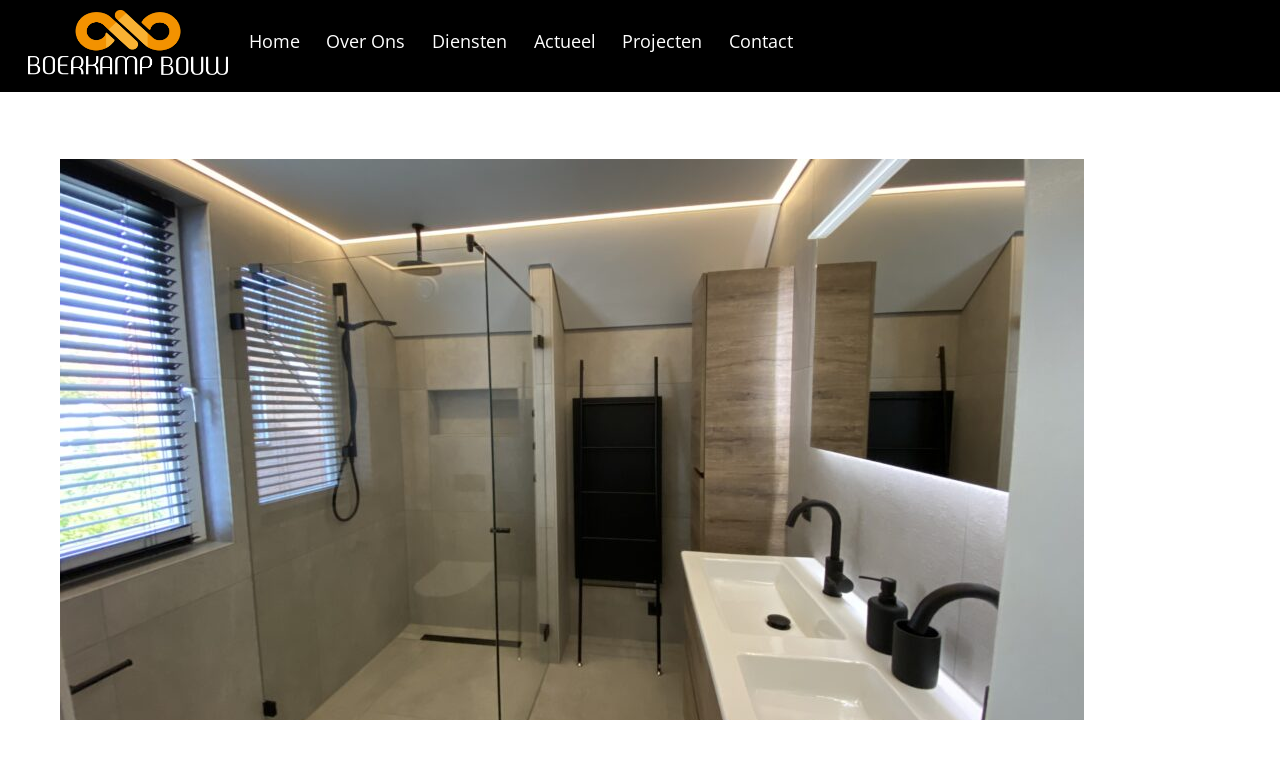

--- FILE ---
content_type: text/html; charset=utf-8
request_url: https://www.google.com/recaptcha/api2/anchor?ar=1&k=6LdP5LwpAAAAACuwlMH1rTF-xyZ7ZjFdCWSpWs3E&co=aHR0cHM6Ly93d3cuYm9lcmthbXBib3V3Lm5sOjQ0Mw..&hl=en&v=PoyoqOPhxBO7pBk68S4YbpHZ&size=invisible&anchor-ms=20000&execute-ms=30000&cb=n6w0p54ypnap
body_size: 49060
content:
<!DOCTYPE HTML><html dir="ltr" lang="en"><head><meta http-equiv="Content-Type" content="text/html; charset=UTF-8">
<meta http-equiv="X-UA-Compatible" content="IE=edge">
<title>reCAPTCHA</title>
<style type="text/css">
/* cyrillic-ext */
@font-face {
  font-family: 'Roboto';
  font-style: normal;
  font-weight: 400;
  font-stretch: 100%;
  src: url(//fonts.gstatic.com/s/roboto/v48/KFO7CnqEu92Fr1ME7kSn66aGLdTylUAMa3GUBHMdazTgWw.woff2) format('woff2');
  unicode-range: U+0460-052F, U+1C80-1C8A, U+20B4, U+2DE0-2DFF, U+A640-A69F, U+FE2E-FE2F;
}
/* cyrillic */
@font-face {
  font-family: 'Roboto';
  font-style: normal;
  font-weight: 400;
  font-stretch: 100%;
  src: url(//fonts.gstatic.com/s/roboto/v48/KFO7CnqEu92Fr1ME7kSn66aGLdTylUAMa3iUBHMdazTgWw.woff2) format('woff2');
  unicode-range: U+0301, U+0400-045F, U+0490-0491, U+04B0-04B1, U+2116;
}
/* greek-ext */
@font-face {
  font-family: 'Roboto';
  font-style: normal;
  font-weight: 400;
  font-stretch: 100%;
  src: url(//fonts.gstatic.com/s/roboto/v48/KFO7CnqEu92Fr1ME7kSn66aGLdTylUAMa3CUBHMdazTgWw.woff2) format('woff2');
  unicode-range: U+1F00-1FFF;
}
/* greek */
@font-face {
  font-family: 'Roboto';
  font-style: normal;
  font-weight: 400;
  font-stretch: 100%;
  src: url(//fonts.gstatic.com/s/roboto/v48/KFO7CnqEu92Fr1ME7kSn66aGLdTylUAMa3-UBHMdazTgWw.woff2) format('woff2');
  unicode-range: U+0370-0377, U+037A-037F, U+0384-038A, U+038C, U+038E-03A1, U+03A3-03FF;
}
/* math */
@font-face {
  font-family: 'Roboto';
  font-style: normal;
  font-weight: 400;
  font-stretch: 100%;
  src: url(//fonts.gstatic.com/s/roboto/v48/KFO7CnqEu92Fr1ME7kSn66aGLdTylUAMawCUBHMdazTgWw.woff2) format('woff2');
  unicode-range: U+0302-0303, U+0305, U+0307-0308, U+0310, U+0312, U+0315, U+031A, U+0326-0327, U+032C, U+032F-0330, U+0332-0333, U+0338, U+033A, U+0346, U+034D, U+0391-03A1, U+03A3-03A9, U+03B1-03C9, U+03D1, U+03D5-03D6, U+03F0-03F1, U+03F4-03F5, U+2016-2017, U+2034-2038, U+203C, U+2040, U+2043, U+2047, U+2050, U+2057, U+205F, U+2070-2071, U+2074-208E, U+2090-209C, U+20D0-20DC, U+20E1, U+20E5-20EF, U+2100-2112, U+2114-2115, U+2117-2121, U+2123-214F, U+2190, U+2192, U+2194-21AE, U+21B0-21E5, U+21F1-21F2, U+21F4-2211, U+2213-2214, U+2216-22FF, U+2308-230B, U+2310, U+2319, U+231C-2321, U+2336-237A, U+237C, U+2395, U+239B-23B7, U+23D0, U+23DC-23E1, U+2474-2475, U+25AF, U+25B3, U+25B7, U+25BD, U+25C1, U+25CA, U+25CC, U+25FB, U+266D-266F, U+27C0-27FF, U+2900-2AFF, U+2B0E-2B11, U+2B30-2B4C, U+2BFE, U+3030, U+FF5B, U+FF5D, U+1D400-1D7FF, U+1EE00-1EEFF;
}
/* symbols */
@font-face {
  font-family: 'Roboto';
  font-style: normal;
  font-weight: 400;
  font-stretch: 100%;
  src: url(//fonts.gstatic.com/s/roboto/v48/KFO7CnqEu92Fr1ME7kSn66aGLdTylUAMaxKUBHMdazTgWw.woff2) format('woff2');
  unicode-range: U+0001-000C, U+000E-001F, U+007F-009F, U+20DD-20E0, U+20E2-20E4, U+2150-218F, U+2190, U+2192, U+2194-2199, U+21AF, U+21E6-21F0, U+21F3, U+2218-2219, U+2299, U+22C4-22C6, U+2300-243F, U+2440-244A, U+2460-24FF, U+25A0-27BF, U+2800-28FF, U+2921-2922, U+2981, U+29BF, U+29EB, U+2B00-2BFF, U+4DC0-4DFF, U+FFF9-FFFB, U+10140-1018E, U+10190-1019C, U+101A0, U+101D0-101FD, U+102E0-102FB, U+10E60-10E7E, U+1D2C0-1D2D3, U+1D2E0-1D37F, U+1F000-1F0FF, U+1F100-1F1AD, U+1F1E6-1F1FF, U+1F30D-1F30F, U+1F315, U+1F31C, U+1F31E, U+1F320-1F32C, U+1F336, U+1F378, U+1F37D, U+1F382, U+1F393-1F39F, U+1F3A7-1F3A8, U+1F3AC-1F3AF, U+1F3C2, U+1F3C4-1F3C6, U+1F3CA-1F3CE, U+1F3D4-1F3E0, U+1F3ED, U+1F3F1-1F3F3, U+1F3F5-1F3F7, U+1F408, U+1F415, U+1F41F, U+1F426, U+1F43F, U+1F441-1F442, U+1F444, U+1F446-1F449, U+1F44C-1F44E, U+1F453, U+1F46A, U+1F47D, U+1F4A3, U+1F4B0, U+1F4B3, U+1F4B9, U+1F4BB, U+1F4BF, U+1F4C8-1F4CB, U+1F4D6, U+1F4DA, U+1F4DF, U+1F4E3-1F4E6, U+1F4EA-1F4ED, U+1F4F7, U+1F4F9-1F4FB, U+1F4FD-1F4FE, U+1F503, U+1F507-1F50B, U+1F50D, U+1F512-1F513, U+1F53E-1F54A, U+1F54F-1F5FA, U+1F610, U+1F650-1F67F, U+1F687, U+1F68D, U+1F691, U+1F694, U+1F698, U+1F6AD, U+1F6B2, U+1F6B9-1F6BA, U+1F6BC, U+1F6C6-1F6CF, U+1F6D3-1F6D7, U+1F6E0-1F6EA, U+1F6F0-1F6F3, U+1F6F7-1F6FC, U+1F700-1F7FF, U+1F800-1F80B, U+1F810-1F847, U+1F850-1F859, U+1F860-1F887, U+1F890-1F8AD, U+1F8B0-1F8BB, U+1F8C0-1F8C1, U+1F900-1F90B, U+1F93B, U+1F946, U+1F984, U+1F996, U+1F9E9, U+1FA00-1FA6F, U+1FA70-1FA7C, U+1FA80-1FA89, U+1FA8F-1FAC6, U+1FACE-1FADC, U+1FADF-1FAE9, U+1FAF0-1FAF8, U+1FB00-1FBFF;
}
/* vietnamese */
@font-face {
  font-family: 'Roboto';
  font-style: normal;
  font-weight: 400;
  font-stretch: 100%;
  src: url(//fonts.gstatic.com/s/roboto/v48/KFO7CnqEu92Fr1ME7kSn66aGLdTylUAMa3OUBHMdazTgWw.woff2) format('woff2');
  unicode-range: U+0102-0103, U+0110-0111, U+0128-0129, U+0168-0169, U+01A0-01A1, U+01AF-01B0, U+0300-0301, U+0303-0304, U+0308-0309, U+0323, U+0329, U+1EA0-1EF9, U+20AB;
}
/* latin-ext */
@font-face {
  font-family: 'Roboto';
  font-style: normal;
  font-weight: 400;
  font-stretch: 100%;
  src: url(//fonts.gstatic.com/s/roboto/v48/KFO7CnqEu92Fr1ME7kSn66aGLdTylUAMa3KUBHMdazTgWw.woff2) format('woff2');
  unicode-range: U+0100-02BA, U+02BD-02C5, U+02C7-02CC, U+02CE-02D7, U+02DD-02FF, U+0304, U+0308, U+0329, U+1D00-1DBF, U+1E00-1E9F, U+1EF2-1EFF, U+2020, U+20A0-20AB, U+20AD-20C0, U+2113, U+2C60-2C7F, U+A720-A7FF;
}
/* latin */
@font-face {
  font-family: 'Roboto';
  font-style: normal;
  font-weight: 400;
  font-stretch: 100%;
  src: url(//fonts.gstatic.com/s/roboto/v48/KFO7CnqEu92Fr1ME7kSn66aGLdTylUAMa3yUBHMdazQ.woff2) format('woff2');
  unicode-range: U+0000-00FF, U+0131, U+0152-0153, U+02BB-02BC, U+02C6, U+02DA, U+02DC, U+0304, U+0308, U+0329, U+2000-206F, U+20AC, U+2122, U+2191, U+2193, U+2212, U+2215, U+FEFF, U+FFFD;
}
/* cyrillic-ext */
@font-face {
  font-family: 'Roboto';
  font-style: normal;
  font-weight: 500;
  font-stretch: 100%;
  src: url(//fonts.gstatic.com/s/roboto/v48/KFO7CnqEu92Fr1ME7kSn66aGLdTylUAMa3GUBHMdazTgWw.woff2) format('woff2');
  unicode-range: U+0460-052F, U+1C80-1C8A, U+20B4, U+2DE0-2DFF, U+A640-A69F, U+FE2E-FE2F;
}
/* cyrillic */
@font-face {
  font-family: 'Roboto';
  font-style: normal;
  font-weight: 500;
  font-stretch: 100%;
  src: url(//fonts.gstatic.com/s/roboto/v48/KFO7CnqEu92Fr1ME7kSn66aGLdTylUAMa3iUBHMdazTgWw.woff2) format('woff2');
  unicode-range: U+0301, U+0400-045F, U+0490-0491, U+04B0-04B1, U+2116;
}
/* greek-ext */
@font-face {
  font-family: 'Roboto';
  font-style: normal;
  font-weight: 500;
  font-stretch: 100%;
  src: url(//fonts.gstatic.com/s/roboto/v48/KFO7CnqEu92Fr1ME7kSn66aGLdTylUAMa3CUBHMdazTgWw.woff2) format('woff2');
  unicode-range: U+1F00-1FFF;
}
/* greek */
@font-face {
  font-family: 'Roboto';
  font-style: normal;
  font-weight: 500;
  font-stretch: 100%;
  src: url(//fonts.gstatic.com/s/roboto/v48/KFO7CnqEu92Fr1ME7kSn66aGLdTylUAMa3-UBHMdazTgWw.woff2) format('woff2');
  unicode-range: U+0370-0377, U+037A-037F, U+0384-038A, U+038C, U+038E-03A1, U+03A3-03FF;
}
/* math */
@font-face {
  font-family: 'Roboto';
  font-style: normal;
  font-weight: 500;
  font-stretch: 100%;
  src: url(//fonts.gstatic.com/s/roboto/v48/KFO7CnqEu92Fr1ME7kSn66aGLdTylUAMawCUBHMdazTgWw.woff2) format('woff2');
  unicode-range: U+0302-0303, U+0305, U+0307-0308, U+0310, U+0312, U+0315, U+031A, U+0326-0327, U+032C, U+032F-0330, U+0332-0333, U+0338, U+033A, U+0346, U+034D, U+0391-03A1, U+03A3-03A9, U+03B1-03C9, U+03D1, U+03D5-03D6, U+03F0-03F1, U+03F4-03F5, U+2016-2017, U+2034-2038, U+203C, U+2040, U+2043, U+2047, U+2050, U+2057, U+205F, U+2070-2071, U+2074-208E, U+2090-209C, U+20D0-20DC, U+20E1, U+20E5-20EF, U+2100-2112, U+2114-2115, U+2117-2121, U+2123-214F, U+2190, U+2192, U+2194-21AE, U+21B0-21E5, U+21F1-21F2, U+21F4-2211, U+2213-2214, U+2216-22FF, U+2308-230B, U+2310, U+2319, U+231C-2321, U+2336-237A, U+237C, U+2395, U+239B-23B7, U+23D0, U+23DC-23E1, U+2474-2475, U+25AF, U+25B3, U+25B7, U+25BD, U+25C1, U+25CA, U+25CC, U+25FB, U+266D-266F, U+27C0-27FF, U+2900-2AFF, U+2B0E-2B11, U+2B30-2B4C, U+2BFE, U+3030, U+FF5B, U+FF5D, U+1D400-1D7FF, U+1EE00-1EEFF;
}
/* symbols */
@font-face {
  font-family: 'Roboto';
  font-style: normal;
  font-weight: 500;
  font-stretch: 100%;
  src: url(//fonts.gstatic.com/s/roboto/v48/KFO7CnqEu92Fr1ME7kSn66aGLdTylUAMaxKUBHMdazTgWw.woff2) format('woff2');
  unicode-range: U+0001-000C, U+000E-001F, U+007F-009F, U+20DD-20E0, U+20E2-20E4, U+2150-218F, U+2190, U+2192, U+2194-2199, U+21AF, U+21E6-21F0, U+21F3, U+2218-2219, U+2299, U+22C4-22C6, U+2300-243F, U+2440-244A, U+2460-24FF, U+25A0-27BF, U+2800-28FF, U+2921-2922, U+2981, U+29BF, U+29EB, U+2B00-2BFF, U+4DC0-4DFF, U+FFF9-FFFB, U+10140-1018E, U+10190-1019C, U+101A0, U+101D0-101FD, U+102E0-102FB, U+10E60-10E7E, U+1D2C0-1D2D3, U+1D2E0-1D37F, U+1F000-1F0FF, U+1F100-1F1AD, U+1F1E6-1F1FF, U+1F30D-1F30F, U+1F315, U+1F31C, U+1F31E, U+1F320-1F32C, U+1F336, U+1F378, U+1F37D, U+1F382, U+1F393-1F39F, U+1F3A7-1F3A8, U+1F3AC-1F3AF, U+1F3C2, U+1F3C4-1F3C6, U+1F3CA-1F3CE, U+1F3D4-1F3E0, U+1F3ED, U+1F3F1-1F3F3, U+1F3F5-1F3F7, U+1F408, U+1F415, U+1F41F, U+1F426, U+1F43F, U+1F441-1F442, U+1F444, U+1F446-1F449, U+1F44C-1F44E, U+1F453, U+1F46A, U+1F47D, U+1F4A3, U+1F4B0, U+1F4B3, U+1F4B9, U+1F4BB, U+1F4BF, U+1F4C8-1F4CB, U+1F4D6, U+1F4DA, U+1F4DF, U+1F4E3-1F4E6, U+1F4EA-1F4ED, U+1F4F7, U+1F4F9-1F4FB, U+1F4FD-1F4FE, U+1F503, U+1F507-1F50B, U+1F50D, U+1F512-1F513, U+1F53E-1F54A, U+1F54F-1F5FA, U+1F610, U+1F650-1F67F, U+1F687, U+1F68D, U+1F691, U+1F694, U+1F698, U+1F6AD, U+1F6B2, U+1F6B9-1F6BA, U+1F6BC, U+1F6C6-1F6CF, U+1F6D3-1F6D7, U+1F6E0-1F6EA, U+1F6F0-1F6F3, U+1F6F7-1F6FC, U+1F700-1F7FF, U+1F800-1F80B, U+1F810-1F847, U+1F850-1F859, U+1F860-1F887, U+1F890-1F8AD, U+1F8B0-1F8BB, U+1F8C0-1F8C1, U+1F900-1F90B, U+1F93B, U+1F946, U+1F984, U+1F996, U+1F9E9, U+1FA00-1FA6F, U+1FA70-1FA7C, U+1FA80-1FA89, U+1FA8F-1FAC6, U+1FACE-1FADC, U+1FADF-1FAE9, U+1FAF0-1FAF8, U+1FB00-1FBFF;
}
/* vietnamese */
@font-face {
  font-family: 'Roboto';
  font-style: normal;
  font-weight: 500;
  font-stretch: 100%;
  src: url(//fonts.gstatic.com/s/roboto/v48/KFO7CnqEu92Fr1ME7kSn66aGLdTylUAMa3OUBHMdazTgWw.woff2) format('woff2');
  unicode-range: U+0102-0103, U+0110-0111, U+0128-0129, U+0168-0169, U+01A0-01A1, U+01AF-01B0, U+0300-0301, U+0303-0304, U+0308-0309, U+0323, U+0329, U+1EA0-1EF9, U+20AB;
}
/* latin-ext */
@font-face {
  font-family: 'Roboto';
  font-style: normal;
  font-weight: 500;
  font-stretch: 100%;
  src: url(//fonts.gstatic.com/s/roboto/v48/KFO7CnqEu92Fr1ME7kSn66aGLdTylUAMa3KUBHMdazTgWw.woff2) format('woff2');
  unicode-range: U+0100-02BA, U+02BD-02C5, U+02C7-02CC, U+02CE-02D7, U+02DD-02FF, U+0304, U+0308, U+0329, U+1D00-1DBF, U+1E00-1E9F, U+1EF2-1EFF, U+2020, U+20A0-20AB, U+20AD-20C0, U+2113, U+2C60-2C7F, U+A720-A7FF;
}
/* latin */
@font-face {
  font-family: 'Roboto';
  font-style: normal;
  font-weight: 500;
  font-stretch: 100%;
  src: url(//fonts.gstatic.com/s/roboto/v48/KFO7CnqEu92Fr1ME7kSn66aGLdTylUAMa3yUBHMdazQ.woff2) format('woff2');
  unicode-range: U+0000-00FF, U+0131, U+0152-0153, U+02BB-02BC, U+02C6, U+02DA, U+02DC, U+0304, U+0308, U+0329, U+2000-206F, U+20AC, U+2122, U+2191, U+2193, U+2212, U+2215, U+FEFF, U+FFFD;
}
/* cyrillic-ext */
@font-face {
  font-family: 'Roboto';
  font-style: normal;
  font-weight: 900;
  font-stretch: 100%;
  src: url(//fonts.gstatic.com/s/roboto/v48/KFO7CnqEu92Fr1ME7kSn66aGLdTylUAMa3GUBHMdazTgWw.woff2) format('woff2');
  unicode-range: U+0460-052F, U+1C80-1C8A, U+20B4, U+2DE0-2DFF, U+A640-A69F, U+FE2E-FE2F;
}
/* cyrillic */
@font-face {
  font-family: 'Roboto';
  font-style: normal;
  font-weight: 900;
  font-stretch: 100%;
  src: url(//fonts.gstatic.com/s/roboto/v48/KFO7CnqEu92Fr1ME7kSn66aGLdTylUAMa3iUBHMdazTgWw.woff2) format('woff2');
  unicode-range: U+0301, U+0400-045F, U+0490-0491, U+04B0-04B1, U+2116;
}
/* greek-ext */
@font-face {
  font-family: 'Roboto';
  font-style: normal;
  font-weight: 900;
  font-stretch: 100%;
  src: url(//fonts.gstatic.com/s/roboto/v48/KFO7CnqEu92Fr1ME7kSn66aGLdTylUAMa3CUBHMdazTgWw.woff2) format('woff2');
  unicode-range: U+1F00-1FFF;
}
/* greek */
@font-face {
  font-family: 'Roboto';
  font-style: normal;
  font-weight: 900;
  font-stretch: 100%;
  src: url(//fonts.gstatic.com/s/roboto/v48/KFO7CnqEu92Fr1ME7kSn66aGLdTylUAMa3-UBHMdazTgWw.woff2) format('woff2');
  unicode-range: U+0370-0377, U+037A-037F, U+0384-038A, U+038C, U+038E-03A1, U+03A3-03FF;
}
/* math */
@font-face {
  font-family: 'Roboto';
  font-style: normal;
  font-weight: 900;
  font-stretch: 100%;
  src: url(//fonts.gstatic.com/s/roboto/v48/KFO7CnqEu92Fr1ME7kSn66aGLdTylUAMawCUBHMdazTgWw.woff2) format('woff2');
  unicode-range: U+0302-0303, U+0305, U+0307-0308, U+0310, U+0312, U+0315, U+031A, U+0326-0327, U+032C, U+032F-0330, U+0332-0333, U+0338, U+033A, U+0346, U+034D, U+0391-03A1, U+03A3-03A9, U+03B1-03C9, U+03D1, U+03D5-03D6, U+03F0-03F1, U+03F4-03F5, U+2016-2017, U+2034-2038, U+203C, U+2040, U+2043, U+2047, U+2050, U+2057, U+205F, U+2070-2071, U+2074-208E, U+2090-209C, U+20D0-20DC, U+20E1, U+20E5-20EF, U+2100-2112, U+2114-2115, U+2117-2121, U+2123-214F, U+2190, U+2192, U+2194-21AE, U+21B0-21E5, U+21F1-21F2, U+21F4-2211, U+2213-2214, U+2216-22FF, U+2308-230B, U+2310, U+2319, U+231C-2321, U+2336-237A, U+237C, U+2395, U+239B-23B7, U+23D0, U+23DC-23E1, U+2474-2475, U+25AF, U+25B3, U+25B7, U+25BD, U+25C1, U+25CA, U+25CC, U+25FB, U+266D-266F, U+27C0-27FF, U+2900-2AFF, U+2B0E-2B11, U+2B30-2B4C, U+2BFE, U+3030, U+FF5B, U+FF5D, U+1D400-1D7FF, U+1EE00-1EEFF;
}
/* symbols */
@font-face {
  font-family: 'Roboto';
  font-style: normal;
  font-weight: 900;
  font-stretch: 100%;
  src: url(//fonts.gstatic.com/s/roboto/v48/KFO7CnqEu92Fr1ME7kSn66aGLdTylUAMaxKUBHMdazTgWw.woff2) format('woff2');
  unicode-range: U+0001-000C, U+000E-001F, U+007F-009F, U+20DD-20E0, U+20E2-20E4, U+2150-218F, U+2190, U+2192, U+2194-2199, U+21AF, U+21E6-21F0, U+21F3, U+2218-2219, U+2299, U+22C4-22C6, U+2300-243F, U+2440-244A, U+2460-24FF, U+25A0-27BF, U+2800-28FF, U+2921-2922, U+2981, U+29BF, U+29EB, U+2B00-2BFF, U+4DC0-4DFF, U+FFF9-FFFB, U+10140-1018E, U+10190-1019C, U+101A0, U+101D0-101FD, U+102E0-102FB, U+10E60-10E7E, U+1D2C0-1D2D3, U+1D2E0-1D37F, U+1F000-1F0FF, U+1F100-1F1AD, U+1F1E6-1F1FF, U+1F30D-1F30F, U+1F315, U+1F31C, U+1F31E, U+1F320-1F32C, U+1F336, U+1F378, U+1F37D, U+1F382, U+1F393-1F39F, U+1F3A7-1F3A8, U+1F3AC-1F3AF, U+1F3C2, U+1F3C4-1F3C6, U+1F3CA-1F3CE, U+1F3D4-1F3E0, U+1F3ED, U+1F3F1-1F3F3, U+1F3F5-1F3F7, U+1F408, U+1F415, U+1F41F, U+1F426, U+1F43F, U+1F441-1F442, U+1F444, U+1F446-1F449, U+1F44C-1F44E, U+1F453, U+1F46A, U+1F47D, U+1F4A3, U+1F4B0, U+1F4B3, U+1F4B9, U+1F4BB, U+1F4BF, U+1F4C8-1F4CB, U+1F4D6, U+1F4DA, U+1F4DF, U+1F4E3-1F4E6, U+1F4EA-1F4ED, U+1F4F7, U+1F4F9-1F4FB, U+1F4FD-1F4FE, U+1F503, U+1F507-1F50B, U+1F50D, U+1F512-1F513, U+1F53E-1F54A, U+1F54F-1F5FA, U+1F610, U+1F650-1F67F, U+1F687, U+1F68D, U+1F691, U+1F694, U+1F698, U+1F6AD, U+1F6B2, U+1F6B9-1F6BA, U+1F6BC, U+1F6C6-1F6CF, U+1F6D3-1F6D7, U+1F6E0-1F6EA, U+1F6F0-1F6F3, U+1F6F7-1F6FC, U+1F700-1F7FF, U+1F800-1F80B, U+1F810-1F847, U+1F850-1F859, U+1F860-1F887, U+1F890-1F8AD, U+1F8B0-1F8BB, U+1F8C0-1F8C1, U+1F900-1F90B, U+1F93B, U+1F946, U+1F984, U+1F996, U+1F9E9, U+1FA00-1FA6F, U+1FA70-1FA7C, U+1FA80-1FA89, U+1FA8F-1FAC6, U+1FACE-1FADC, U+1FADF-1FAE9, U+1FAF0-1FAF8, U+1FB00-1FBFF;
}
/* vietnamese */
@font-face {
  font-family: 'Roboto';
  font-style: normal;
  font-weight: 900;
  font-stretch: 100%;
  src: url(//fonts.gstatic.com/s/roboto/v48/KFO7CnqEu92Fr1ME7kSn66aGLdTylUAMa3OUBHMdazTgWw.woff2) format('woff2');
  unicode-range: U+0102-0103, U+0110-0111, U+0128-0129, U+0168-0169, U+01A0-01A1, U+01AF-01B0, U+0300-0301, U+0303-0304, U+0308-0309, U+0323, U+0329, U+1EA0-1EF9, U+20AB;
}
/* latin-ext */
@font-face {
  font-family: 'Roboto';
  font-style: normal;
  font-weight: 900;
  font-stretch: 100%;
  src: url(//fonts.gstatic.com/s/roboto/v48/KFO7CnqEu92Fr1ME7kSn66aGLdTylUAMa3KUBHMdazTgWw.woff2) format('woff2');
  unicode-range: U+0100-02BA, U+02BD-02C5, U+02C7-02CC, U+02CE-02D7, U+02DD-02FF, U+0304, U+0308, U+0329, U+1D00-1DBF, U+1E00-1E9F, U+1EF2-1EFF, U+2020, U+20A0-20AB, U+20AD-20C0, U+2113, U+2C60-2C7F, U+A720-A7FF;
}
/* latin */
@font-face {
  font-family: 'Roboto';
  font-style: normal;
  font-weight: 900;
  font-stretch: 100%;
  src: url(//fonts.gstatic.com/s/roboto/v48/KFO7CnqEu92Fr1ME7kSn66aGLdTylUAMa3yUBHMdazQ.woff2) format('woff2');
  unicode-range: U+0000-00FF, U+0131, U+0152-0153, U+02BB-02BC, U+02C6, U+02DA, U+02DC, U+0304, U+0308, U+0329, U+2000-206F, U+20AC, U+2122, U+2191, U+2193, U+2212, U+2215, U+FEFF, U+FFFD;
}

</style>
<link rel="stylesheet" type="text/css" href="https://www.gstatic.com/recaptcha/releases/PoyoqOPhxBO7pBk68S4YbpHZ/styles__ltr.css">
<script nonce="_Hxm1hsHCxfw6BERNchg8Q" type="text/javascript">window['__recaptcha_api'] = 'https://www.google.com/recaptcha/api2/';</script>
<script type="text/javascript" src="https://www.gstatic.com/recaptcha/releases/PoyoqOPhxBO7pBk68S4YbpHZ/recaptcha__en.js" nonce="_Hxm1hsHCxfw6BERNchg8Q">
      
    </script></head>
<body><div id="rc-anchor-alert" class="rc-anchor-alert"></div>
<input type="hidden" id="recaptcha-token" value="[base64]">
<script type="text/javascript" nonce="_Hxm1hsHCxfw6BERNchg8Q">
      recaptcha.anchor.Main.init("[\x22ainput\x22,[\x22bgdata\x22,\x22\x22,\[base64]/[base64]/[base64]/[base64]/cjw8ejpyPj4+eil9Y2F0Y2gobCl7dGhyb3cgbDt9fSxIPWZ1bmN0aW9uKHcsdCx6KXtpZih3PT0xOTR8fHc9PTIwOCl0LnZbd10/dC52W3ddLmNvbmNhdCh6KTp0LnZbd109b2Yoeix0KTtlbHNle2lmKHQuYkImJnchPTMxNylyZXR1cm47dz09NjZ8fHc9PTEyMnx8dz09NDcwfHx3PT00NHx8dz09NDE2fHx3PT0zOTd8fHc9PTQyMXx8dz09Njh8fHc9PTcwfHx3PT0xODQ/[base64]/[base64]/[base64]/bmV3IGRbVl0oSlswXSk6cD09Mj9uZXcgZFtWXShKWzBdLEpbMV0pOnA9PTM/bmV3IGRbVl0oSlswXSxKWzFdLEpbMl0pOnA9PTQ/[base64]/[base64]/[base64]/[base64]\x22,\[base64]\\u003d\\u003d\x22,\[base64]/CtcKZAcOLfyDCt1bDosOHwr/DtDLDo8K/[base64]/CvzgvwqrChDHCjMKdw5TDn8OGGMOjw4bDtsKqchwqMcK8w7bDp01Lw7XDvE3Dj8KvNFDDkXlTWVoMw5vCu2TCtMKnwpDDsFpvwoEBw5VpwqccYl/DgDPDq8KMw4/DjMKFXsKqfXZ4bhXDrsKNETfDm0sDwrvChG5Cw5snB1RATjVcwrPCtMKULwEmwonCgltUw44PwqfCpMODdRTDgcKuwpPCrlTDjRVqw7PCjMKTAcK5wonCncO2w4BCwpJaE8OZBcKwPcOVwovClMK9w6HDiXnCtS7DvMOSdMKkw77CoMKVTsOswoclXjLCky/[base64]/CmjXCm18Jw6jDghbDlwl6wprClw4Qw7ZkZH0Tw5srw7tZCmvDhRnCsMKZw7LCtF/CpMK6O8OjKlJhK8KhIcOQwpvDu2LCi8OjAsK2PQ/CjcKlwo3DosK3Eh3CrsOkZsKdwplSwrbDucOMwpvCv8OIcw7CnFfCn8K4w6wVwrvCmsKxMBIbEH12wqfCvUJ5OTDCiH95wovDocKEw6UHBcObw4FGwppgwooHRR/CnsK3wr5RZ8KVwoMdQsKCwrJpwoTClCxDAcKawqnCrMO5w4BWwonDoQbDnl8qFx4ATlXDqMKbw7RdUmYzw6rDnsK4w4bCvmvCpMOWQGMCwozDgm8KIMKswr3DhsOFa8O2I8O8w5/DknlkMEjDoxnDq8O+wpbDsgrCucOnGBfCqsKdw54AUV/CgmrDpSjDkgTCpwMOw6nDv0pVdAkHFcKqRQApAxDCpsK6d04geMOtPcOJwodfw41hWMK5VEcuw7bCvcKKCTzDnsK4CsKAw4p9wrMOTiEIwqrDqj7DsjdBw5p4wrEeBsO/wr16NhfCosKySmkYw6TDm8K+w5XDoMOAwonDmVPChx/Do3vDj1LDoMKMQEbCpn0YF8Kyw6gqw4/CrXbCkcOADk7DjXfCtsOZcsOLFsK9w57Ci0Qow445wpFEVcKswodEwpjDh0fDrcKZKEjClykmfcOgVlzDkiljLlBxc8KFwofClsOPw6VSB3XCucKuaxFEw4MuV3rDr3zCj8K5SsKQasOUacKhw5nCmxDDh0rCosK/w5sYw69pDMKLwpDCnjfDqnDDlX7DiWvDrgnCsErDgBM+DWfCuyM8cCJrB8KZUh3Do8O7wpLDjsK+wphhw7Q8w6rDnVTCnHtaaMK/[base64]/CryPCmkQFwoLDqDBGwo3DiR4GY8OdM1EIFMOlXMOKKgbDssKLNsO0wojDmMK2YxZBwoRbaRo0w5QGwrvCgcOIwoDCkAjDgcOpw6NWUMKHEHzCjMOVLXpEwrzDmXrCv8K5B8KhdlkiNR/CpcO3woTDuDXCoB7DvcOgw7I8JcOuwqDClDXClA84w65tAMKYw4fCusK2w7PCmMOgbiLDocOeBxTCoxlUIsKqwrIONkQFfx4iwptRw5YVN3Y5wonCosKmXnPCtz5EScOMYWHDrsK3JcO6woYsPXHDnMKxQn/CtcKMBENOWcOIOMKTMsKOw7nCnsOJw61VdsOiEcOqw60nDWHDvsKuU3DCmRJGwpwww4Z5OlHCqXhWwpomaxvCmgTCjcOvwroyw55RP8KuIsKZWcOFesO/w6fDj8OZw7fClE47w6UMBlNCUSEhK8K7acK8AsKTc8O+eCkgwrYywo7CgsK9McObXsOywptpPsOGwocyw63CrMOowoZEw6lCwqDDqwsfbAnDscO4UsKawpvDpMK/[base64]/w4rDpcKCPA7ClGQJY8O2McO/[base64]/Dp8OkwovCp8KhBcOVwr7CsxjCiMK1wpcieMKQBV0qwojCjcOvw7fCuwLDjE18w6DDtn8Qw6AAw4rDhcOhKyPCtcOpw79swr3Cq2gBXTLCsk/Cq8Kvw6nCi8OlDMOww5xjB8Oew4bCl8OtAD/Ck1fDt0Jvwo3CmSbCqcK+QB0FJkvCg8OTG8OhUhbDgQzCnMO+w4AuwqHCrVDDo1JzwrLCv3/CjmvDs8OrDcOMwpfDtgNLIGfDqzQ9XMO+PcORawQAO0vDhGIcaFbCrTh+w7l0wq/CqsO3bsKuwpHChMOfwrfCmXhtcMKjRWrCsD0zw4TDm8KJcHk2UMKHwroYw6EmEAzDh8KzU8K7eWvCiXnDlsKRw7dHZncKXX1/[base64]/XMOlQ8O7wrI/d3TCmcOnFcKrw5rDusOcw4oiJAt9w5zClMKFEcOowrA0a3rDgAzCq8O3dsOcJTwqw4nDpcKmw6EFWcO5wqFYO8OFw69RAMKAw6xBccK9azouwplKw5/CucKmw5zCh8K4ecOawpjCpXdUw7rDjV7Cu8KOd8KXFsOAwrc5JMKnCMKowq0sasOAw5vDt8Koa0I7w7pQAcOLwoBlw5Jmwr7DtzPChHzCgcKowqXDlcONwp/ClH/[base64]/Cl3R4FcK+DmM0AV/DlsOTw6FVw6TCiMK2fV/CoyQ1AcO6w4B9w583wrREwo3DrMKZb3fCusKfwrDDtGPCgsKlA8OKwpxgw6TDhHbCrsORAMKKXFltFcKbwoXDtkxXXcKaYsOXw6NYQcO2YDgBMsO8BsOgw4jDhh9fbk0ow5nDoMKbQVfCtMKUw5HDnzbCl3TDhybCnBwSw5/CrcKXw5rDq3YTCm9hwo12esKWwo4PwrPDoW3DpSXDmHpfeQ/CvsKUw6rDscOZVyrChHfCl2TDoR/CksK0ZcK5BMOrwpBxCMKCwpAjWMKbwpMbcMOCw6d3ZlR/fVjCuMK7PS/CjCvDj0LDmx/DnFptJcKoVQ4fw63CucKqw6lCwpFPVMOeaTTDtQLCosKow7pLfFzDjsOuwpE+YMOxwpHDr8O8RMOKwpbDjlMtw4nDkml5f8Otwp/ChMKJHcKJB8KLwpQbe8KDw60DecO/wpjDgDvCh8KZFljCo8KvaMO+KMORw4/DvMORdXjDhcOkwoLCi8KNdsO4woHDocOBw5tdw4skETcSw5xKalwsGAfDoHvDpMOUR8KFYMO6w6QXIMO7McONw7cUwrjDj8Kww6vCsSTDkcOKbsKxWglASiXDn8OvQ8OMw6/DlsOtwpFYw5DCpBscLV/[base64]/[base64]/bA98IcKLOCjCgUvDs8OuO8K2OxnChMOWwr7DkxLCu8K8bxF+w7V0HhvCsFEkwpVZCMK1wo5AKcO1XgLCiGhkwpwkwq7Dp2Fswrh8DcOreArCsCXCiVBte0pKwrUywrvDjBEnwp9Dwr07BA3Cs8KPFMOrwr/CuHYAXRJiKRHCv8OOw5rDicOFw4J1bMOjXHxywpHDrC59w4fDt8KAFzbDn8KvwowHOWzCqh5Ow4cmwoHDhkczQsKqVkx2w4cdC8Kdw7A/wo1ZBMOzccOuw6VILxPDqHPCrMKNbcKgEsKKPsK1w7vCkcKkwrwBw4TDlW43w7XDkU7CqjVGw4VVcsK3EDLDncK9wqDDs8OiRcKidsKTU2E7w7JqwoIrEMKLw6XDgGnCpghjMcK2AsOnwrLDssKAwq/CucOEwrvCiMKDeMOoCgM3D8K4Ki3Dp8KTw7koRQ0SAFfDh8K3w6HDszRfw6phw4oIRjjCi8Ovw47CoMKXwqcFFMK6wqnDpF/Du8KoBR4+wp7DgEoIG8K3w44Tw7EwecKgY0NkGU57w756woPCriQnw43CscK9AGfCgsKCwovDo8KYwqLDpcKww49Cwpdew5/DiHJCwqfDp04Cw5rDtcK6wrJvw6HChxA/wp7DhGfClsKkwqUIwowoCMO0Dwdzwp/CgTXCgHbDl33DjFfCg8KvdF5Uwoscw5nCiznDjsO2w5kuw4hyZMOHwpXDi8KCwpfCh2Ehw4HDoMK+NwQww57DrBhdN1NTw7LDjGkvOzXDiirCoTDCm8OEwpHClmHDiX/CjcKRKFoNwpnDhcKqwqPDpMO9MsKjwoQxUgfDmTw3woLDt0IgTcOMbMK6UzDCoMOxPsOYUcKCwoROw7TCpkfCoMKjB8KkJ8OPw7g5CMOIw6NTwpLDjcOCLmV9SsO9w5x7R8O+bUzDu8Kgwq1bO8Oxw7/CribDsAkywrMAwrlZVsObLsORFVbDgFpSKsO+wrXDrsK3w5XDksK8woHDnyXCpEnCgMKYwonDhcKYw4DCnCbDgMOFG8KeY2XDl8Ozw7LDqcOGw7TCosOTwr0Ta8OMwrZ+bw4DwoIUwokLJcK4w5LDnGHDjcK9w6PDjMONF3wVw5FGwrTDr8K2wq84SsKmDVPCssO/wrzClsKcwq7CjRnCgFnCmMKEwpHDocKUwpZZwqBIFcKMwqopwoEPTsOBwoJNVcKEw5UaNsOFwqA9w6Byw7DDjzTCsDXDoGPCr8O6asKBw4t2w6/Cr8OUNsOTWWQJEsOocixoVcOGZsKSDMOUC8OSwoHDi1TDmMKuw7jCiDXDugd8bSHCqjcaw5FEw4Uiwp7Cn1zCtiDDpsKPIcOMwoxEwrvDlsKdw5LDvCBqU8K2M8KPw7rCtsK7CUFwO3nCr3MSwrnDoWlew5DCqVXCsnV7w5x1LW/[base64]/F8Ksw6JoGiszHiXDqMKMM0zChsO2Enh4wrzCoEAXw5XDnMO4fMO9w6TCgMO5fGYYKMOGwpgXQMKWc39/ZMKdw6TCgsKcw7PCocO4bsK+woYDQsKkwpHCs0nDssOGO0HDvSwnwpV/[base64]/[base64]/[base64]/CmsOKb8K2w5HDl8Ofwq8Gbi/[base64]/Dom/DksO0w4EZwovDmMKnAj3CrEhwwq3CsjtYZE7DtMOswodfw7PDgkcdB8Kjw4s1w6nDksKhwrjDrVkpwpTDsMKAwrwowrxcLcK5wqzCqcKJYcOYEMKxw73Cu8Kww5hxw6LCv8K/w5B8V8K+RsOvC8OKwqnDnH7Dg8KJIXjDnE3Cv28Rwp/DjMKTDMOgwqk2wocvHgYSwpQoDMKfw4AYHmgvw4EDwrjDjF/CocK6PFk2w77CgQ9uIsOOwqHDjcO5wr/[base64]/N8K4w7LCoz/CiMKiw4pbwpTDvg3DisOZf8O8DcOSAnZeNEQjw6UrQm/CpMK9cEw2w6zDhzhcSsOdYEHCjDDDmXUxCsOMJjDDssKZwpzCgXtPw5DCnCxzYMOUOnl+AXrCrsOxwqNKYm/DlMOuwo3DhsO5w7Q3w5bCuMO9w6zCjiHCqMOBwq3Cm2/Ci8Kdw5fDkcOmGH/Dg8K6PcOuwq4cG8K4HsOcT8KsJ3AjwosRbcO1HlLDiU3DkV3ClsK1VznDngPCjsOcwqbCml3Cg8OWw6oYbFB6w7Qsw45FwoXCvcK4CcOmIMKjfDHCv8OxEcKHcwwRwrjDpsK/[base64]/w4zDsMKoIjxVw7LCsy9jfRByw4fCkMOLHsOPUA3ChnNLwp9QFlHCvsK4w79wYTJtEcO0woo/U8KnDsK6wrhGw5tRZRbCjHZbwpjCp8KZa3k9w5Y9wqF0YMO7w7zCmF3CjcOBdcOOw5rCtRVWFQPDg8OEwp/Ci03Dm04Ww4prEU/CmsKQwrphZMOwcsOkCx1NwpDDungcwr9HfE7CjsOJDFkXwpBfw6DDpMO7w5QVw63CpMOiVsO/w6QUTltCHwUJaMO/EcK0wqYkwoRZw5URZMOveh5dDB0yw4LDsTrDlMO4CRMoXmcfw5XClh4eYx4SHGrDuwvCgHYGJ0IUwp7CmGPCvwQafVMJU3srGcK9w54SYFDDrcKywpN0wpsQbMOSNMK2GgcWO8OlwoRUwqJRw4TCqMOAQcOVDkXDmMOrdMOlwr/CsTJ2w5bDqn/[base64]/CgMOPBicBMMKeLTnDvGrChCfCiMK/dcKWw5zDn8OSYlHDoMKFw4c8BsKJwpzCj1HCisKvJG3DkmjCkhjCrmDDjsKQw7oOwrXCu2/[base64]/Dvw/[base64]/[base64]/DlsKmwr3Cgg41ejUpdkt7wqAwwp/CnlF2w5fDlzzCpRbCu8OlD8KnJ8KywoYaRi7DtMOydFbDs8O2wqXDvijDsUE6wqbCjQMowqLCvxzDhMOVwpFOwpDDk8KDwpRAwo1Tw7pdw6pqMsKOAMKFMRTDrMKQC3Q2b8Kbw6Qkw4DDi0XClENtwrrCmcKqw6V/L8O6MH/DgMKuB8O2agbCknbDgMKFTwxlPhLDvMO3GBPCssOJw7nCgDLClkbCk8K7wrczLCczVcOnaV4Fw4Iqw5QwZMKCw68fXFLCgsKDwo3Dt8OGJMOAwrlgA0/Cn2/[base64]/Ci8OzMMKQbcK1w6XDukU5T2fCr8OTwr9qw5V2fDjCtyUPBhJNw69JITF9wow+w47DhsO3wpl8Y8OWw7h9UR90J3vCr8KxacKWB8O4TAY0wp0DecOORk0Sw7slw5QEwrfDqcOSw4xxdQHDu8OTw6jDuSgDCXlYR8KzEF/CpcKMwq1VUcKIW2VKJMKkDsKdwoVgWD8SRsOWHXnCqRfCrsK8w6/Cr8KjQsOfwpAsw5PDmsKRRznCn8KvKcOvdB9DC8O0CHXCtUYiw7nCpwTDj3LCugHDgDjCtG4twqHDhRTDm8KjCy4QKsOJw4JFw6IGw7fDgAIiw7JiIcKpWR3Cn8KrGMO/bljCry/[base64]/CsTkKERZZCcKefsOuwrokQcOxRGXCkcKSZ8O1TMKWwpkJF8OgPsKtw5lRGjfCixzDsgJOw7BkYnTDr8KPeMKawqQ0UMKQTMK3NkXClcKRScKOw6XCuMKiOVlEwpB/wpLDnHdiwonDuxRzwpDCgsK0HF1LIyUfFcO2HDrChR9/fAN3HQrDkCXCrcK0BG4pw7NPGcOKAMKidMOBwrdCw6TDjGRdOSTCuiRaXRgSw79SMCTCnMOyJnDCsm9swoYXMQghw6PDvsORw77DgsKdw5Vkw5fDjR9bwrDCjMOawrbCqcKCTCVUR8OdWzrDgsK2ScOaGBHCtBZgw7/Ck8OYw6/Do8Krw6hWT8OEOmLDosOrw552w7PDvzjCqcOJGMO4esKea8KNQhl/w5ZgPcOrFSvDisKZdhDCmkLDo21sVcORwqsEwqdMw5xew61ew5R1w7YEPXEWwqt9w5ViFGPDjcKCK8KoecKVP8KUEsO+Y3rDoxwyw4hteArCmsOrdVYif8KBCR/Ck8ONRcOswrfDncKlQyjClcKPHBnCpcKuw63CjsOOwo8yTcK0w7E1ICPCvS/Co2nCgMOKTsKcOsOHO2hWwr3Dii9Cwo/[base64]/[base64]/Cu8Ovw6pHw5UmajtNaMKBw70Kw6Ysw4QVKMKkw4ojwoldbMOuB8O0wrxCwrbCsyjChcK/w7TCt8OcOCViKMOdZm7DrcKJwoFvwqXCrMOCDMO/wqrCqcOJwp8Lb8Kjw6gaZRPDmWoGUcKbw6fDmsOzwpERVWDDvgPDk8OGeX7DvzV6aMKgDkfDscO0f8OdFcO1wodMGcOZw4DCusO6wo/DrzRrNwvDsysPw6lhw7AcTsK2wp/Ch8KowqAUw5nCuSkvw6/Cr8KFwoTDlkALwqJfwrhPNcKrw4zCowLCpUfCicOvG8KXwobDg8K+BsOZwofCgMO6woMSw5tSWGrDtcKFVAQrwojCt8Ovwo/DtsKKwqFowrTDkcO0wpclw4XCuMOFwpfCvMOzcDkZZxXDh8KwM8KQYWrDjiUxEHPCpxwsw7/CtC3Di8Ouwrk6wro9VkghU8Kdw5YlRVB8wpLCigglw6jDo8OfWytTwptkwo/DgsO4RcOqw43Dijwlwp7Do8OEEFXCi8Kyw4zCpQVcLRJcwoMsIMKhfBnClB7DrsKYHsKMI8OiwobDhVLCuMOWU8Kbw4/[base64]/N8KWw4/Doz1VLMO/[base64]/w4PDlTsJwoVzwpgpwrFwwrjDrnrDqi7Do3JQw7jCqMOYwobDjVvCucO1w6TDoWDCkgbCnn3Dj8OAA1fDgRjDh8Ohwq/[base64]/CjAxyTWdxOn3DpiTDrgLDlVnCu8KYWMOREMKuTsKAH8OtEVFNFEZyI8OkSSAiw5fDjMOzYsKew7hAw5sqwoLDtcOFwplvwpnDmWXCn8OTIsK3woJ7YAwIJDTCuTojDBPDnVvCtGQDwqclw4DCtxoDQsKVTsOOX8KlwpnDl1RnSVrCjcOqwrk7w7Y/w4vChsKSwoMXWm8saMKZVcKLw7tiw7lBwqJRZMOxw7hKwqQLw5sVw7bCvsOFA8O/Az1Cw4/DtMKHQsO7fDLCl8OvwrrDicKqwrR1Q8KVwrjDvX3DusKwwozChsOyQsKIw4bCn8OmAMKwwoPDusOlecOPwrZuTMKowr/Cp8ORUcOvIMO0ABHDiXo1w5Fww7XCn8KoBcKBw4/[base64]/G8KIVsOPwoUwfsOfVR3ChcK7wrrDqsOKZ8OuVQzDisKxwqjCsRnCosKiw6FUwpkGwpnDi8OMw7QtaGwVWsK3wo08w6fCl1ADwowpEMOLw7sHw78KNMOTDcOCw5vDssKbKsKqwp0Xw7DDkcKtJj8lGsKbDATCt8Ocwol/[base64]/wqVzGFfCtMOCw7LDjcOYwqwGY1/DszoNMcO2bMO2w5MxwpTCr8O+NMOEw6nDpHbDoknCn0nCvxTDscKNDn/DrhdqHEvCmMOswqbDlcKQwonCpcO3wp7DtBhBYgJPwrbDshEzF3QFZEQ2WMKIwo3CiwI6wrbDgDFKwr9YU8OPFcO2wrPCosO6WwTDgsKuDl1Hw4nDmcOTAigYw4djXsO6wozDtcOVwpIdw6xRw5/[base64]/[base64]/DksOtO8KFwrcow4FBw6jDkcOrwoE2wq3DpMKbwr9pw6LDj8KKwrrDlsKWw7RbF37DmsOyBMOmwp/DmVtywo7Du1dkwq0Ow5MBHMOqw6wHwqxqw5rCuCtpw5jCscOebGbCshdSMCI5w4lQLsKBeAQGw4Vzw6jDtcK/LsKcW8KjbB7Dn8KyVjPCpMKAJ3UgRcOhw57DvSzDtEc7NcKlMFrCs8KeIDkKRMOxw4TDmsO2Fk17wqrDmwXDu8K9wpnCp8OCw74HwrbCkCgsw5hDwqZVwp4mdBnDssKdwo0ew6J/BW1Xw7ZENMOOw5HDmCFcCsOPfMK5DcKVw4vDv8O2AcKZDMKjw4/[base64]/[base64]/CqUh0wovCjHBEw4tGw7/Cqk7DuBJQJUvDo8O2RUDDi1YDw43DuwrCh8OHSMOjMARiwqrDnUvCtxVewr/CqcOOKMONE8O8wojDpsKuTk5HPlnCqsOxRy7DtsKHS8KDVMKJEQ/[base64]/CisKhXU5rf8KsTXbCgMKTQ2LDhMKow7xnCUpYHsOHBMKTDjJYCFzCmlDCjyoow6nDpcKjwolYfy7CmXJ3NMKLw6zCmm/CkXjDm8OaQMK8w6lCQcKpKS9Mwrk5XcO1dis5wqvDnWFtTm5Sw6LDplMgwpgww54fewADUcK9w5lgw41xSsKcw5YCFsONAcK4al7DoMOEYSBMw6fCoMO4fx1eNDLDscKxw6dlBTQGw5QXw7fDm8Kcc8Oiw4c9w4rDr3/DpMKvwpDDicO3QsObcMOOw5jDosKNbcKkLsKOwoHDmCLDjH7CqlBzESnDu8OxwovDkXDClsOYwo0Yw4nCqk8mw7TDpwszXMKTfi3Cs0XCjAbDrmbDiMK/[base64]/w5zDgxTDg1oNwqzDjWsYEMOARGIYw5dFwrVXFFbDgmlFw5RwwpbCpsK0wprCs1loO8Kyw5PChMKgGMOkFMO3w6VLw6TDpsKaOsOAPMOoN8K9YADDqAwRw5TCocOzw6TDrWHCoMOTw691L0TDp3Nqw6J/ewfCgCfDoMOzAFBoXcKOOcKdwrTDrmtXw4nCsT7DlAPDgMO/wqMidlrCsMKsSR5ow7UAwqM+w6vCt8KufD9NwrPCiMKzw6k/b37Dk8O5w4zCkxhuw4/Dv8KVOh4wZMOlFMOKw4jDkC7Dq8OBwp/Cp8O9E8OyRMKwUMOJw57Ci27DqG8Kwq/CgRkWJxMtwo59SjAhwqLCqRXCqsK6XcKMUMOOLcKQwrPCtcKmOcOUwq7CnsOCbcOgw7HDnsKeIDnDigjDvEDDkFBedhZewqbDpjXDvsOvw4/Cq8KvwoRyNsKDwplNPRFBwpVZw5QNwrrDtHw6wonCiFMpGcO5w5TCjsODd07CpMOtMcOsLsKIGjB7RkPCrcK8V8Ktwoh/w6rCjB8swqUuw4/Ct8KCS39meTIIwp/Dox7CpU3CqFLChsOwQ8Knw7LDggfDvMK5FzzDuRspw4gXA8KAwp7DhcObI8OjwrnDosKXWnrDhE3DjRbCtl/[base64]/JQHCp3hewq7DvGnCqntbcx5ow7Z6BcOgw617dT7Cp8OmOcKgfcOLHcKNZEUbUVzDnFTDv8OBfsK8dcOzw6XCu03DjcKKTiEzD0bCo8KafRUKIkE2AsK/w4HDuBDCtAXDpxEPwockwovDmw3CjC51fMOywqnCrkXDsMOFCjLCnX5Dwo/DhMKZwq1Wwr4od8OKwqXDtsOzCk9UMTPCnGcxwosFwrx1OMKTw4HDh8OHw7Mgw5cfWwA9Y0PDi8KbFQXDncOBWMKAFxXDm8KVwozDk8KFMcKLwr0uTS4/wrDDqMOOcXvCpMK+w7zCjcOwwr4+LsKKIm47Jl5SDcOcaMK9acOTHBrCjx/CosOMwr9dAw3CkMOEw5nDnxpHE8OlwrhUw6Bpw58ewp/Cs0gMTxXDuErDi8OsRMO7wotUwozDosO4wrjDicOJKF9FSm3Dp2E8wp/DjzYkO8ORSsKsw6fDu8OdwrzDlcK9wo81d8OBw6XCosODWMOlwp9aTMOmwrvCo8OCAsOICTHCqAPDjsOew7dfdm0/YsKow7DCkMK1wpRVw5B5w7gGwrZWw4E0w79OQsKeDkAzwoXCv8OfwqzCjsK/eTkdwr/[base64]/DlMO8wpN7wp9/wrJ2w6vDh8Odw77Do1bDjxNow71NEcO1Y1DCoMOrbsKyUAPDrFZBw7jCnVnDnMKjw7fCoVthQgjCvsKsw7Fta8K5wrFqwq/DiRHChTwMw51Dw5slwpfDoSpew4UOKcOSUAFCCgTDmsO/OwjCpcO/w6Nqwopsw6rDtcO+w7YQeMOVw68iTz/DnMKuw44ywoRnX8KRwpVDC8KBwpvCpEHCkm7CjcOjw51ZPVEKw6g8ccOrbFklwpwWVMKDwpfCrERDCcKEAcKac8K/GMOabSnClHTClMK1dsKNLl1Ow7BbJS/DhcKvwqg6FsOJb8O8w4LDsV7CvSvDkFlyV8KsZ8K+wp/DsiPCvAZyKD/DigBmw4Rdw4k8w6DCjEvCh8OaKw3Ci8Oawr96Q8Kzwo7DnDXCpsK6wp9WwpV4WsKIH8OwB8OtTcKHFsORcGjChBXCm8Kkw4XCugXCuwdiw7U3CQHCssKRw6/CosOmUlrCnT3DvMO2wrvDs1tYBsK0w4xdw7bDpw7DkMObwqkSwrkSX0fDo04qcxfCmcOaScO9C8ORwqjDqTYKXMOrwp90w7XChmp9UsO3wrMawq/DvMKyw5NywosbMSYVw5luGEjCsMKtwqsxw7LDqjINwpgkQwdkXljCoGN/wpTDi8KUdMKsJsOhFibCg8K9w7XDgMK5w7ZOwqBgJT7ClDHDlVdRwpDDiSEIbXPCt38/VxESw4rDi8Ktw416w5bCrcOOEMOZFcKiDsKgA2Juw4DDpwvCkjDDgCTCpR3CrMKhPcKRACoNXlZUC8KHw4Znw6c5RsO8wpXCq3UJXWZVw5fCrUBSZjXDoAwzw7fCqyEoNcO8d8KDwpfDq2Zrwr9vw4TCssKQw5/[base64]/DugoRw4Ezw6wHAsKwwpXDpn1PwocEPmZ6w7kgAMOpBC3CuhwHw50Mw7TCg1dkFCJZwpQdVMOeBVlaLsKXQsKCOXJTwrLDkMKbwqxcBEPCmD/CgGjDoWNBFDfCrjHCisK1McOBwrImdzUQw4c9NjDDkw1WVxokHzd6AxQ0wrl/[base64]/DiCzCpVEOJUd0U8KbwpHDiQRid8KPw5hlwrjCvcOuw6pbw6NZJcO9HsK8GA7CtMK+w7t7NcOOw7hZwp7CpxbCvsKpAyzDrQkzXTbDvcO8csK4wpo0w4TDtMKAw4fDhsKKQMOcwp5Jwq3CoS/[base64]/Du8O4YcKTT2AWNMOEDcOFw4XDpiDDlsOpw7wBw5dDBGZGw7bDqgQ2RMOzwplnwpDDi8K0JEwtw6jDozV/wpfDvhxoD1PCtSDCo8OmFU1ww4/CocOpw7sLwr/DlT7Ch2/ChHnDvXoiDgjCk8O3wq9WK8KwJwVRw5Mtw7Iowq7Drw4VPMOcw4rDhcOswp3Dp8K9C8OoNsODGMKgbsK4O8KEw77ChcKrTsKZZ3FFw47CqsKZNsKhR8O6cD/DoDDCtMOcwprCi8ODZS4Tw47DiMOHw6Nbw5jChcOswqTDkMKGLnnCk1LCjVfDtQHCpsKkGDPDilc8A8KFw4xJbsO3SMO5wogEw4zDtgDDp1wjwrfCmcOWw4hUBcKqEyQ8KsOCAn7CmzzDh8KANiIHXcK1RTggwrhMZGfDilIUA0jClMOkwpcuTU/CslLCgWzDpCM5w6pOw5bDmsKMw5rCq8Kuw7nCoWjCgsKmC3/Ci8OoL8Kfwow9GcKoa8Oqw60Gw7wmMzPDig3CjncbdMKrImnCh1bDjWoGMSYqw6Ydw6RhwrEzw7PDj0XDlsK3w6QtccKrIx/CuFQqw7zDhcOCVjgKUcKkRMO1Wm/DpcKrMyJ1w58DOcKBdMKtOVJSAcOcw5fDgHduwrsBwobCunvChznCoBIqZ1XCi8OMwo/CqcK2Q07Cn8OxVws0GiEqw5TCjMKuP8KhLzrCt8OrGDlAWT03w4IXacK+wp3CnMOYwp1WVMOhGERSwpbCjQd9bcOxwoLDmlI4YxtOw5fDnMO/BsOvwq3CuQI/McKZSl7Dj13CvwQuw6spHcOQRMOyw4HClCXDhUs/NsO2wohJNMOnw6rDkMODwqZ7DWUNw4rCjMO7Z0pQSDjDiz5ZcMOaV8KHJEdPw5/CoDPDm8KhLsOJXsK1ZsOncMKVdMOMwr1tw485KDzCkw1CB3bDqSjDow4JwrYwEgwzWD0dAwfCrMKzYcORBMOBw4fDsTrCliHDssOcwp7CnXNLw77CvMOcw45RJMKdNcODwrHCkG/CnlHDsmwAXsK0M03CuBssAcK2w65Bw69UbMKcWB4Gw4/CsR9jSwI9w73ClcKpNTXDkMKOwqvDm8Ofw68DLnBYwrjCuMKWw45YKcKtw6HDqsKZJ8K+wqzCvMK5w7PCj0s3O8KjwpZCw6F1MsK8wqXCvMKINTXCoMOJTX/CocKsGBXCpcKVwoPCl1zDpzbCv8OPwoFkw6HCuMO3KzvDvBXCsWbDvMO8w77DmD3DoTBUw6Bjf8OlfcObwrvDozfCuEPDqB7Dv0wuBktQw6sQwpTDhh4OY8K0N8O/w6plRRk0wqsVfHDDmCHDl8OXw77DkcKywqoOwqx3w5VSe8Oqwqk2wo3DqcKDw50Ow7bCusKGesOqccO6GMO1NzB6w6waw7tbAMOewoR8UyLDmcO/EMKNZ0zCr8K/wojDrgLDr8Kww7Q1wpQ9w4wWwojDoDMzO8O6altBXcKcw55YQgANwobDmDTDliESw7fCnlXCrkrDp2UGwqAdwonCoG9RBD3Do0PClcOqwq1fw5x7QcKVw4vDmF/DsMOTwoMHw5zDg8O9wrHCnSDDt8KwwqEbSsK1ZyDCrMOUwpwoMXo3w54VEMOuwoDCuyPDisOew5nDlDDCkcO/NXDDgnTCph3CsQwoEMKIacO1SsOaUsK/[base64]/Cl8Kwwo0Dw5XCiUjCgwx0I0TChsODcxTDvcKPLFPDs8OfawvDmRLDmsO1DC/[base64]/[base64]/fU/CiMONFiEjEMK/w6MAw77DqsOvw7bCuHvDisKCw6/CtsOawoBdb8KHKizDiMKDKMKEe8O0w4rDrgpvwod4wrcKcMOHOjfDqsOIwr/ConnCvsOVw47CnsOrSQMow4vCjMKfwp3Du1p2w4V1YsKOwrANIcOKwoh/wrBGV2JpUF/[base64]/[base64]/DlcOyw5PDlAbDu8Ozw4low4fDjmjCo8Omci0QwobDlibDicO1XsKBWsK2B0nClgxNSMKZKcOjXTDDocOiw7FrWXfDvAAAf8K1w5fCn8KHFcOuF8OYE8KBwrbCuHHDh0/DjcKuKcO+wod/wpzDgAlXc07DkkvCvklhDlRiwqDDi1/Cu8OHHxLCtsKeTcKWeMKzaW/Cq8KlwqHDt8KpCyPCgWPDrkUHw5zDp8Kvw5/Ch8O7woBWWkLCl8KjwrZVEcOHw6/Ciy/CscOow57DoWx+R8O6wqQRKMO/wq/Cnn9tFm/DsWodw7rCmsK1w70dfBzCoglkw5fCv3UhAE/DuSNHEcOqw7d1KcKFa3VvwojDqcK0w7PCmsK4wqPDoHLDt8OIwrfCiRHDvMO+w63CmcOhw5RaChPCgsKOwrvDpcO/IA0cOXfDm8Ohw4tHd8OydMKlw5V9ecKnwoBhwpvCvMOhw6jDgMKcwozCgH3Di3zCtl7DmsOYcsKXasOfc8OwwpPDuMKTLWLDt35pwr8UwpE+w7TDmcK7wpFyw6/CpykdSFYfw6c/w6jDuinCqGFGw6bCtVpIc1fCintCwqzDqT7DncOyd2FlP8Oew6HCsMK7w4AuGMK/w4XCmR/CriPDgn43w6tua0UVw45twosow5sqH8OqaiLCkcOzcSfDtUDCuSnDr8K8eQYyw7bCm8OAZgPDnsKGHcKMwrwJL8OWw6IuXyF9RC0nwozCucOyS8Kpw7LCjsORUcObw5RmBsO1KGTCjk/DsEfCgsKxw5bCoAsawpdlNcKZPcKKLsKaAsOpazvDjcOxwqU8IDLDvh5/w4nCo3dNw6ttO0lkw4FwwodGw7bDh8KJRsKBfgskw7UWB8KiwrjCuMOvNULCt286w7whw6fDlcODHX7DocOFcxzDjMKOwqTChsOPw5XCn8KlasOzBlnDvcKTLsO5wqxiQBPDucOzwpUGXsKRwp3DgQQyGcOmfsKywq/Ds8KSED3DssKvH8Kgw4rDnwrChgDDvsOeCxglwqXDrcOXeAg9w7pGwqoKAcOCwpBoM8KqwpzDrWvCsQ07QMKDw6/CsX94w6/CvypUw45Tw44tw6shMUbDujPCpGnDnMOidMOvTsKUw7vCt8O1wpc4wqfDk8K7G8O5w6JEw79wTC1RDD8lw5vCrcOSHgvDncKoVcKiJ8KGAm3Cl8OJwoDDl2kydCXDkcKXXsOLwqgnQxXDnURvwpTDojfCql/CgsOVTcOtaVzDnx7CuhPDlsOaw7nCrMORwobDkyktw5LDg8KbJsOdw5BUU8OldcK0w786WsKQwr9EZsKBw7XCmDgJJ0bCvMOodRdYw6xWw4TCmMK8JMKywplZw67CosORB2QkNMKZGsOWwojCrgHDu8KCw5XDocO6KsObw5/ChsK3J3TDvMKAOMKQwpILUU4fAMOLwo8keMOew5DCoQDDtsONXE7Dsy/DuMK0HsOhwqXDjMOywpYVw5sVwrB1w7Ycw4bCmGlbwqzCm8O9djh0w7wrw55+w5ULwpBfP8Kbw6XDoiRzRcOSBsOOwpLCkMORMlDCqG/Ch8KZA8K7KAXCisObwpfCqcKCbXrCqBxLwrlsw5TCmHgIwosDRQPDtsKKPsOPwojCqzwrwqgPDhbCrirClyMEAMO+AVrDsD3DhEPDqcKqLsK+V0zCisORKQZVKcKZcF/[base64]/ClMKjKsO4w6rDgz3DpRzCsGHDvjrClcOFwqDDi8O/w7Rww7/DiV/ClMOlIB4sw7tbwo/CocOhw7jClMO0wrNKwqHCr8K/M0TCkXHCtWglTcOzDMKHRiZzbjvDkV5kw4o3w73CqhQIwp9pw41qLzvDi8KCwp/DscOfVMOeMcORVV7DqUnCtUnCo8KqcHnCmcK7AjIFwrnCumvCkcKwwqTDgzzCriUbwrZCYMKAaBMRwqQpIQbCnMK+w4dBw50uWg3Dh1Y3w5YVw4XDrGfDmsO1w7pxcUPDsWfCv8O/U8OGw4ErwrsTFcKwwqTCrgHCuD7CtMOQOcOwEWzCgClyIcOLPwUWw5/CqMORTQDDr8K2w75dZArDqMK9w6PCmsO+wplUNmzCuTHCqsKTYhdEHcO4J8Kaw5HDtcKqImx+wrBYw6vDm8O+X8K1AcKUwqgzCyfCqE5ISMONw7UJw7jDrcOVEcK+wpjCsX9aV3vDnMKFw4nCjCTDvcOdasOeNcO7GS/DtMOFwpnDk8OWwrLDnsKjICDDhB1Aw4UPRMK+YcOkZEHCriw+ZzZRwrDCi28mUDhDRsKxD8KswpUmwrpGc8KuIhXDk0HDtsK/TlDDgDp8F8K9wrTChlrDncO8w4VNWjHCiMONw4DDlmEmw7TDllnDgsKiw7DCtD7DhnbDsMKZwpVVJ8OJOsKNw788QVDCoxR3TMOrw6lywonDuibCiUvCvsOCw4HDj2HCgcKew6/Dt8KnXH5FK8KCwpfCtcO2aW/[base64]/DqhhdKDRAwrEAw73DlcKXwqzCuW1Zwqddw5fDp1fDgsOEwoRaYsOcEnzCqnETVFPDo8OLZMKNw4R9GEbClx0sesOuw5zCm8K9w5DChMKEw7LCgcOTNQzCk8OQVsK4wqnDlAFFPMKDwpjDhsKLw7jCp2/Cv8K2Cg4KO8OATsKkDRBKecK/PzvCjcO4ChoAwrgJI1QlwrLCh8OAwp3Dp8OGQmxkwoYkw6smw7jCgnI2wrRaw6TDu8O/GsO0w5rCinzDg8KLGhwGSsKww5/CmHEHXiXCnlnDgzgIwrnDrMKZeDzDnwU8JsOwwrzCtmHDgMOewpVlwqBCbGpyPXJ2w7zCg8ONwpB6HkTDjyfDj8Kqw4LDujfCp8OmGn3Dv8KdCsOeQ8KdwoXDuhPCkcKIwpzDrSzDnMKMw7fDqsO0wqkQw6UsOcOoQnPDnMOGwqDDkz/Cp8KYw57CoRQ6NsK8wq/DuTHDtGXCgsKXVHnDghTCjcKJfX3CgX8RXsKZwqjDigsrLjvCrcKEw58FUVdvwqnDlgHDiklwCnsyw47CriQgZj0eHxrDoAJdw7/Cv2HCgynCgMK2w53DhignwqRRMcKuw47DmMOrwq/[base64]/Zn44I1Muwo3DhyEEBMOYY1PDlMOddlXDiCTCncOtw6N+wqPDscO9wo0sUMKEw6shwrvCuWjChsOHwpFRQcO2eQbDhsO7FzBPwo0WGEPDqsOPwqrDlcO+wrAIfMO6YD5vw5xSw6hAw4HDknoCMMO4wo3DvcOgw7vCqMK4wozDrhkjwqLCjcOGw5V2EsKzwrJ/w4vDiU3CvsKgwqrCjFYuwrVlwoXCpxLCmMK7wr5CXsOgwqDCvMONUx3ChT0dwrLCtkEFd8OmwrImX0vDpMKeRHzClsOgUcKaB8OFQcK2HUnDvMO+worDj8OpwoHCuT4ew7Zmw6AUwplLZcK2wrUHDn7DjsO5RW3CgjN8KQ4QXwTDsMKqw7XCvMO2wp/Dv1XDvx0/YinCqGIoI8K/[base64]/CmGRzwogmwojDsMOiSkQsw7fCv08bQicow4LDmsKgMcKRw7jCvMK2w67DucKJwoNwwqhtG1x/U8OLw7jDtyEzwpzDrMKLZ8OEw4/DjcOXw5HDnMKpw6HCtMKgwovCp0vDoUvDqMOIwrJ6esOxwrokMHnDmC0NIhjDucO5UsOQZMOhw7nCjR1heMK9BjnDkcKuesOEwrZlwqVdwq10HMKUw5t0TcKZDWoWw6kOw4jCpm/CmBwsKyTCoVvDnW5Lw6gIw7rCuUITwq7CmsKuwox+EnzDgzbDncOmASTCiMK1wqBOE8OMwoXCnTUxw4gZw73Cr8Onw5Imw6ZoOUvCvm88wolcwrDDlsO9JmLCmSk5Z1jDocODwpEqw7XCuifDhcOUwqnCgsKGP3Exwq5gw7QKB8OsdcOvw4rCusOdwp/DrcOdw5wjLUTCimkXGlQVwrpyJsKIwqZOwrZ6w5jCocKQY8KaWRTCmyfDgkrCocKqfkI+wo3CocKQRhvDpXMow6nCvsKswq/CtUwUwrUpG23Cq8O6wrxCwq9uwp8awqLCnAbCusO/Y3bDkn4mIhzDscKlw4/CjMKQTX9fw4LCscOowq19w58+w79XJmfDoUXDh8K9w6LDicKZwqhzw7bChVzDvg9Bw5jCgcKIUXF5w5AHw43DiUoTesOuYsOkc8OrU8KzwrPDqGfCtMOlwrjDlwg3aMKODMOHN1XDohl7bcK6RsKdwpjCk1w4AHLDi8Osw7PCmsKLwqoy\x22],null,[\x22conf\x22,null,\x226LdP5LwpAAAAACuwlMH1rTF-xyZ7ZjFdCWSpWs3E\x22,0,null,null,null,1,[21,125,63,73,95,87,41,43,42,83,102,105,109,121],[1017145,681],0,null,null,null,null,0,null,0,null,700,1,null,0,\[base64]/76lBhnEnQkZnOKMAhk\\u003d\x22,0,1,null,null,1,null,0,0,null,null,null,0],\x22https://www.boerkampbouw.nl:443\x22,null,[3,1,1],null,null,null,1,3600,[\x22https://www.google.com/intl/en/policies/privacy/\x22,\x22https://www.google.com/intl/en/policies/terms/\x22],\x221x0xzkA6D+UXExr4a0D4eV9SS931pK2PaKMFzlM3Drs\\u003d\x22,1,0,null,1,1768918688244,0,0,[186,23,183],null,[174,48,229],\x22RC-wu9QrA61ihiLxA\x22,null,null,null,null,null,\x220dAFcWeA5ZnEpUbURFeu_5iLrLQDsrsLPARVjj6PjVrUEpnN0VdtYNn6XFYS2h0DR-nWTSvcO7DuVrj28CZJZJrdiBZn-lmGIz-Q\x22,1769001488279]");
    </script></body></html>

--- FILE ---
content_type: text/plain
request_url: https://www.google-analytics.com/j/collect?v=1&_v=j102&a=391839145&t=pageview&_s=1&dl=https%3A%2F%2Fwww.boerkampbouw.nl%2Fproject%2Fbadkamer-met-zwarte-accenten%2Fboerkamp-bouw-ontwerp-kleinbouw-renovatie-bouwbedrijf-hengelo-aannemer-bouwbedrijf-te-hengelo-boerkamp-bouw-848484-1%2F&ul=en-us%40posix&dt=Boerkamp%20Bouw%20ontwerp%20-%20kleinbouw%20-%20renovatie%20Bouwbedrijf%20Hengelo%20Aannemer%20bouwbedrijf%20te%20Hengelo%20Boerkamp%20Bouw%20848484%20(1)%20%7C%20Boerkamp%20Bouw&sr=1280x720&vp=1280x720&_u=YADAAAABAAAAAC~&jid=1404415478&gjid=627500227&cid=2081281054.1768915088&tid=UA-134594706-1&_gid=904289696.1768915088&_r=1&_slc=1&gtm=45He61e1n81KCB5KLNv811091703za200zd811091703&gcd=13l3l3l3l1l1&dma=0&tag_exp=103116026~103200004~104527907~104528500~104684208~104684211~105391252~115616986~115938466~115938468~116682875~116992597~117041587&z=438622778
body_size: -569
content:
2,cG-TS1WHB5HPQ